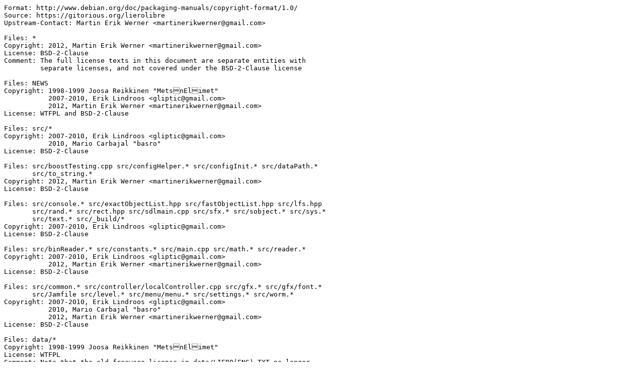

--- FILE ---
content_type: text/plain; charset=utf-8
request_url: http://metadata.ftp-master.debian.org/changelogs/main/l/lierolibre/testing-kfreebsd_copyright
body_size: 3445
content:
Format: http://www.debian.org/doc/packaging-manuals/copyright-format/1.0/
Source: https://gitorious.org/lierolibre
Upstream-Contact: Martin Erik Werner <martinerikwerner@gmail.com>

Files: *
Copyright: 2012, Martin Erik Werner <martinerikwerner@gmail.com>
License: BSD-2-Clause
Comment: The full license texts in this document are separate entities with
         separate licenses, and not covered under the BSD-2-Clause license

Files: NEWS
Copyright: 1998-1999 Joosa Reikkinen "MetsnElimet"
           2007-2010, Erik Lindroos <gliptic@gmail.com>
           2012, Martin Erik Werner <martinerikwerner@gmail.com>
License: WTFPL and BSD-2-Clause

Files: src/*
Copyright: 2007-2010, Erik Lindroos <gliptic@gmail.com>
           2010, Mario Carbajal "basro"
License: BSD-2-Clause

Files: src/boostTesting.cpp src/configHelper.* src/configInit.* src/dataPath.*
       src/to_string.*
Copyright: 2012, Martin Erik Werner <martinerikwerner@gmail.com>
License: BSD-2-Clause

Files: src/console.* src/exactObjectList.hpp src/fastObjectList.hpp src/lfs.hpp
       src/rand.* src/rect.hpp src/sdlmain.cpp src/sfx.* src/sobject.* src/sys.*
       src/text.* src/_build/*
Copyright: 2007-2010, Erik Lindroos <gliptic@gmail.com>
License: BSD-2-Clause

Files: src/binReader.* src/constants.* src/main.cpp src/math.* src/reader.*
Copyright: 2007-2010, Erik Lindroos <gliptic@gmail.com>
           2012, Martin Erik Werner <martinerikwerner@gmail.com>
License: BSD-2-Clause

Files: src/common.* src/controller/localController.cpp src/gfx.* src/gfx/font.*
       src/Jamfile src/level.* src/menu/menu.* src/settings.* src/worm.*
Copyright: 2007-2010, Erik Lindroos <gliptic@gmail.com>
           2010, Mario Carbajal "basro"
           2012, Martin Erik Werner <martinerikwerner@gmail.com>
License: BSD-2-Clause

Files: data/*
Copyright: 1998-1999 Joosa Reikkinen "MetsnElimet"
License: WTFPL
Comment: Note that the old freeware license in data/LIERO(ENG).TXT no longer
         applies.

Files: data/sounds/*.wav
Copyright: 2012, "sea"
License: WTFPL

Files: data/liero.cfg
Copyright: 1998-1999 Joosa Reikkinen "MetsnElimet"
           2012 Martin Erik Werner <martinerikwerner@gmail.com>
License: WTFPL

Files: scripts/lierolibre-extractsounds scripts/lierolibre-packsounds
       scripts/lierolibre-extractgfx scripts/lierolibre-packgfx
       scripts/lierolibre-extractlev scripts/lierolibre-packlev
Copyright: 2012, Martin Erik Werner <martinerikwerner@gmail.com>
License: BSD-2-Clause

Files: src/gvl/*
Copyright: 2007-2010, Erik Lindroos <gliptic@gmail.com>
License: BSD-2-Clause

Files: src/gvl/support/type_info.hpp
Copyright: 2002 David Abrahams
License: BSL-1.0

Files: aclocal.m4 src/config.h.in build-aux/*
Copyright: 1992-2011, Free Software Foundation, Inc.
License: GPL-2+ or BSD-2-Clause
Comment: Autotools content is distributed under the lierolibre license, if it
         is used outside of lierolibre the GPL-2+ license applies instead.

Files: configure
Copyright: 1992, 1993, 1994, 1995, 1996, 1998, 1999, 2000, 2001, 2002, 2003,
           2004, 2005, 2006, 2007, 2008, 2009, 2010 Free Software Foundation,
           Inc.
License:
 This configure script is free software; the Free Software Foundation
 gives unlimited permission to copy, distribute and modify it.

Files: INSTALL
Copyright: 1994-1996, 1999-2002, 2004-2011 Free Software Foundation, Inc.
License:
 Copying and distribution of this file, with or without modification,
 are permitted in any medium without royalty provided the copyright
 notice and this notice are preserved.  This file is offered as-is,
 without warranty of any kind.

Files: Makefile.in
Copyright: 1994, 1995, 1996, 1997, 1998, 1999, 2000, 2001, 2002, 2003, 2004,
           2005, 2006, 2007, 2008, 2009, 2010, 2011 Free Software Foundation,
           Inc.
License:
 This Makefile.in is free software; the Free Software Foundation
 gives unlimited permission to copy and/or distribute it,
 with or without modifications, as long as this notice is preserved.
 .
 This program is distributed in the hope that it will be useful,
 but WITHOUT ANY WARRANTY, to the extent permitted by law; without
 even the implied warranty of MERCHANTABILITY or FITNESS FOR A
 PARTICULAR PURPOSE.

Files: src/build-aux/install-sh
Copyright: 1994 X Consortium
           FSF
License:
 Permission is hereby granted, free of charge, to any person obtaining a copy
 of this software and associated documentation files (the "Software"), to
 deal in the Software without restriction, including without limitation the
 rights to use, copy, modify, merge, publish, distribute, sublicense, and/or
 sell copies of the Software, and to permit persons to whom the Software is
 furnished to do so, subject to the following conditions:
 .
 The above copyright notice and this permission notice shall be included in
 all copies or substantial portions of the Software.
 .
 THE SOFTWARE IS PROVIDED "AS IS", WITHOUT WARRANTY OF ANY KIND, EXPRESS OR
 IMPLIED, INCLUDING BUT NOT LIMITED TO THE WARRANTIES OF MERCHANTABILITY,
 FITNESS FOR A PARTICULAR PURPOSE AND NONINFRINGEMENT.  IN NO EVENT SHALL THE
 X CONSORTIUM BE LIABLE FOR ANY CLAIM, DAMAGES OR OTHER LIABILITY, WHETHER IN
 AN ACTION OF CONTRACT, TORT OR OTHERWISE, ARISING FROM, OUT OF OR IN CONNEC-
 TION WITH THE SOFTWARE OR THE USE OR OTHER DEALINGS IN THE SOFTWARE.
 .
 Except as contained in this notice, the name of the X Consortium shall not
 be used in advertising or otherwise to promote the sale, use or other deal-
 ings in this Software without prior written authorization from the X Consor-
 tium.
 .
 FSF changes to this file are in the public domain.

Files: src/m4/*
Copyright: 1996-2011 Free Software Foundation, Inc.
License:
 This file is free software; the Free Software Foundation gives
 unlimited permission to copy and/or distribute it, with or without
 modifications, as long as this notice is preserved.

Files: src/m4/sdl.m4
Copyright: 1997-2012 Sam Lantinga
License: LGPL-2.1+

License: BSD-2-Clause
 Redistribution and use in source and binary forms, with or without
 modification, are permitted provided that the following conditions are met:
 * Redistributions of source code must retain the above copyright notice,
   this list of conditions and the following disclaimer.
 * Redistributions in binary form must reproduce the above copyright notice,
   this list of conditions and the following disclaimer in the documentation
   and/or other materials provided with the distribution.
 .
 THIS SOFTWARE IS PROVIDED BY THE COPYRIGHT HOLDERS AND CONTRIBUTORS "AS IS"
 AND ANY EXPRESS OR IMPLIED WARRANTIES, INCLUDING, BUT NOT LIMITED TO, THE
 IMPLIED WARRANTIES OF MERCHANTABILITY AND FITNESS FOR A PARTICULAR PURPOSE
 ARE DISCLAIMED. IN NO EVENT SHALL THE COPYRIGHT HOLDER OR CONTRIBUTORS BE
 LIABLE FOR ANY DIRECT, INDIRECT, INCIDENTAL, SPECIAL, EXEMPLARY, OR
 CONSEQUENTIAL DAMAGES (INCLUDING, BUT NOT LIMITED TO, PROCUREMENT OF
 SUBSTITUTE GOODS OR SERVICES; LOSS OF USE, DATA, OR PROFITS; OR BUSINESS
 INTERRUPTION) HOWEVER CAUSED AND ON ANY THEORY OF LIABILITY, WHETHER IN
 CONTRACT, STRICT LIABILITY, OR TORT (INCLUDING NEGLIGENCE OR OTHERWISE)
 ARISING IN ANY WAY OUT OF THE USE OF THIS SOFTWARE, EVEN IF ADVISED OF THE
 POSSIBILITY OF SUCH DAMAGE.

License: WTFPL
            DO WHAT THE FUCK YOU WANT TO PUBLIC LICENSE
                    Version 2, December 2004
 .
 Copyright (C) 2004 Sam Hocevar <sam@hocevar.net>
 .
 Everyone is permitted to copy and distribute verbatim or modified
 copies of this license document, and changing it is allowed as long
 as the name is changed.
 .
            DO WHAT THE FUCK YOU WANT TO PUBLIC LICENSE
   TERMS AND CONDITIONS FOR COPYING, DISTRIBUTION AND MODIFICATION
 .
  0. You just DO WHAT THE FUCK YOU WANT TO.

License: BSL-1.0
 Boost Software License - Version 1.0 - August 17th, 2003
 .
 Permission is hereby granted, free of charge, to any person or organization
 obtaining a copy of the software and accompanying documentation covered by
 this license (the "Software") to use, reproduce, display, distribute,
 execute, and transmit the Software, and to prepare derivative works of the
 Software, and to permit third-parties to whom the Software is furnished to
 do so, all subject to the following:
 .
 The copyright notices in the Software and this entire statement, including
 the above license grant, this restriction and the following disclaimer,
 must be included in all copies of the Software, in whole or in part, and
 all derivative works of the Software, unless such copies or derivative
 works are solely in the form of machine-executable object code generated by
 a source language processor.
 .
 THE SOFTWARE IS PROVIDED "AS IS", WITHOUT WARRANTY OF ANY KIND, EXPRESS OR
 IMPLIED, INCLUDING BUT NOT LIMITED TO THE WARRANTIES OF MERCHANTABILITY,
 FITNESS FOR A PARTICULAR PURPOSE, TITLE AND NON-INFRINGEMENT. IN NO EVENT
 SHALL THE COPYRIGHT HOLDERS OR ANYONE DISTRIBUTING THE SOFTWARE BE LIABLE
 FOR ANY DAMAGES OR OTHER LIABILITY, WHETHER IN CONTRACT, TORT OR OTHERWISE,
 ARISING FROM, OUT OF OR IN CONNECTION WITH THE SOFTWARE OR THE USE OR OTHER
 DEALINGS IN THE SOFTWARE.

License: GPL-2+
 This program is free software; you can redistribute it and/or modify
 it under the terms of the GNU General Public License as published by
 the Free Software Foundation; either version 2 of the License, or
 (at your option) any later version.
 .
 This program is distributed in the hope that it will be useful,
 but WITHOUT ANY WARRANTY; without even the implied warranty of
 MERCHANTABILITY or FITNESS FOR A PARTICULAR PURPOSE.  See the
 GNU General Public License for more details.
 .
 You should have received a copy of the GNU General Public License
 along with this program; if not, write to the Free Software Foundation, Inc.,
 51 Franklin Street, Fifth Floor, Boston, MA 02110-1301, USA
 .
 On Debian systems, the full text of the GNU General Public
 License version 2 can be found in the file
 `/usr/share/common-licenses/GPL-2'.

License: LGPL-2.1+
 This library is free software; you can redistribute it and/or
 modify it under the terms of the GNU Lesser General Public
 License as published by the Free Software Foundation; either
 version 2.1 of the License, or (at your option) any later version.
 .
 This library is distributed in the hope that it will be useful,
 but WITHOUT ANY WARRANTY; without even the implied warranty of
 MERCHANTABILITY or FITNESS FOR A PARTICULAR PURPOSE.  See the GNU
 Lesser General Public License for more details.
 .
 You should have received a copy of the GNU Lesser General Public
 License along with this library; if not, write to the Free Software
 Foundation, Inc., 51 Franklin Street, Fifth Floor, Boston, MA  02110-1301  USA
 .
 On Debian systems, the full text of the GNU Lesser General Public
 License version 2.1 can be found in the file
 `/usr/share/common-licenses/LGPL-2.1'.
